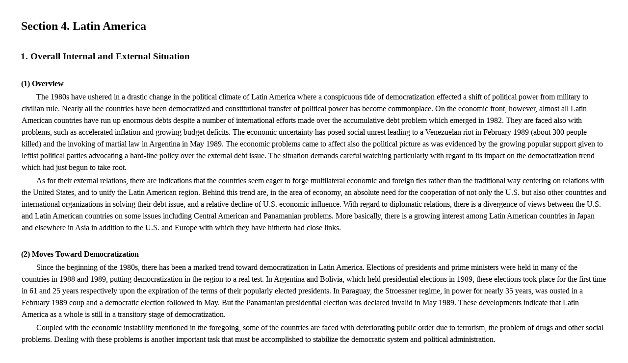

--- FILE ---
content_type: text/html
request_url: https://www.mofa.go.jp/policy/other/bluebook/1989/1989-3-4.htm
body_size: 8541
content:
<html>

<head>
<meta http-equiv="Content-Type" content="text/html; charset=iso-8859-1">
<meta name="GENERATOR" content="Microsoft FrontPage 4.0">
<meta name="ProgId" content="FrontPage.Editor.Document">
<title>Latin America</title>
<link rel="stylesheet" type="text/css" href="foreign.css">
</head>

<body>

<p>&nbsp;</p>

<p class="honbun18-2">Section 4. Latin America</p>        
<p>&nbsp;</p>  
<p class="honbun26">1. Overall Internal and External Situation</p>         
<p>&nbsp;</p>  
<p class="honbun12-1">(1) Overview</p>         
<p class="honbun13">The 1980s have ushered in a drastic change in the political climate of Latin          
America where a conspicuous tide of democratization effected a shift of          
political power from military to civilian rule. Nearly all the countries have          
been democratized and constitutional transfer of political power has become          
commonplace. On the economic front, however, almost all Latin American countries          
have run up enormous debts despite a number of international efforts made over          
the accumulative debt problem which emerged in 1982. They are faced also with          
problems, such as accelerated inflation and growing budget deficits. The          
economic uncertainty has posed social unrest leading to a Venezuelan riot in          
February 1989 (about 300 people killed) and the invoking of martial law in          
Argentina in May 1989. The economic problems came to affect also the political          
picture as was evidenced by the growing popular support given to leftist          
political parties advocating a hard-line policy over the external debt issue.          
The situation demands careful watching particularly with regard to its impact on          
the democratization trend which had just begun to take root.</p>         
<p class="honbun13">As for their external relations, there are indications that the countries          
seem eager to forge multilateral economic and foreign ties rather than the          
traditional way centering on relations with the United States, and to unify the          
Latin American region. Behind this trend are, in the area of economy, an          
absolute need for the cooperation of not only the U.S. but also other countries          
and international organizations in solving their debt issue, and a relative          
decline of U.S. economic influence. With regard to diplomatic relations, there          
is a divergence of views between the U.S. and Latin American countries on some          
issues including Central American and Panamanian problems. More basically, there          
is a growing interest among Latin American countries in Japan and elsewhere in   
Asia in addition to the U.S. and Europe with which they have hitherto had close          
links.</p>         
<p>&nbsp;</p>  
<p class="honbun12-1">(2) Moves Toward Democratization</p>         
<p class="honbun13">Since the beginning of the 1980s, there has been a marked trend toward          
democratization in Latin America. Elections of presidents and prime ministers          
were held in many of the countries in 1988 and 1989, putting democratization in          
the region to a real test. In Argentina and Bolivia, which held presidential          
elections in 1989, these elections took place for the first time in 61 and 25          
years respectively upon the expiration of the terms of their popularly elected          
presidents. In Paraguay, the Stroessner regime, in power for nearly 35 years,          
was ousted in a February 1989 coup and a democratic election followed in May. But          
the Panamanian presidential election was declared invalid in May 1989. These          
developments indicate that Latin America as a whole is still in a transitory          
stage of democratization.</p>         
<p class="honbun13">Coupled with the economic instability mentioned in the          
foregoing, some of the countries are faced with deteriorating public order due          
to terrorism, the problem of drugs and other social problems. Dealing with these          
problems is another important task that must be accomplished to stabilize the          
democratic system and political administration.</p>         
<p>&nbsp;</p>  
<p class="honbun12-1">(3) Central American Disputes</p>         
<p class="honbun13">In 1979, the Sandinist regime was established in Nicaragua replacing the          
Somoza dictatorship. Later the Sandinist government inclined sharply to the left          
and the country was plunged into civil war between the Sandinist government and          
the anti-government Contras. This civil war is at the core of Central American          
disputes with Cuba and the Soviet Union supporting the Sandinist government and          
the United States behind the Contras. Meanwhile, the Nicaraguan revolution added          
fuel to a civil war in El Salvador fought between the government and anti-government guerrillas. The Guatemalan Peace Accord was signed in August   
1987, thanks to the efforts of Latin American countries concerned. Pursuant to          
the accord, a provisional cease-fire agreement was concluded in Nicaragua in          
March 1988. After that, the hostilities ended for all practical purposes, but          
the talks for a full-scale truce remained unproductive stalling the moves for          
peace in Central America. In February 1989, however, the presidents of the five          
Central American countries met in El Salvador and agreed on a peace framework          
drafted with the participation of the Untied Nations. Under the agreement, a          
security verification mechanism is to be established and the Central American          
countries are to jointly draw up repatriation and resettlement plans for the          
Contras. Also under the agreement, the Nicaraguan government will hold a general          
election in February 1990 and accept observers from the United Nations, the Organization          
of American States and other organizations.</p>         
<p class="honbun13">Futhermore, on the basis of its bipartisan concensus, the United States came          
out with a new policy that would limit aid to the Contras to humanitarian aid          
and seek settlement of the disputes through peaceful means. The Soviet Union,          
for its part, announced it would end arms aid to Nicaragua from the end of 1988.          
With these improvements of the situation in place, the forthcoming Nicaraguan          
general election is being viewed as a key factor in materializing overall          
Central American peace.</p>         
<p class="honbun13">Meanwhile, civil wars in Central America have resulted in some   
2 million          
refugees and displaced persons accounting for 10% of the region's total          
population. Grappling actively with the refugee problem in the region, Japan          
sent its delegation to the International Conference on Central American Refugees          
held in Guatemala in May 1989. Japan is also to examine financial and personnel          
support to the United Nations-led security mechanism and the election          
surveillance in Nicaragua. Japan desires to extend reconstruction and          
development assistance when genuine peace becomes a reality in the region.</p>         
<p>&nbsp;</p>  
<p class="honbun12-1">(4) Debt Issue and Economic Situation</p>         
<p class="honbun13">(a) Latin American countries have accumulated debts equivalent to four times          
as much as their annual exports or to about 60% of their gross national          
product. In spite of interest payments totaling $150 billion to $200 billion the          
countries made between 1982 and 1988, their oustanding debts actually rose by          
$109.3 billion to total $442.5 billion at the end of 1987.</p>         
<p class="honbun13">As the amount of their debts grew year by year, these debtor countries became          
increasingly aware of the need to solve the issue through international          
coordination. For example, Brazil which had imposed a moratorium on commercial          
bank interests adopted a policy of international coordination in January 1988.</p>        
<p class="honbun13">At          
its second summit in October 1988, the Rio Group underscored the need for          
dialogue with industrialized countries. As for creditor countries, the United          
States advanced a new debt strategy calling for reduction of debts in March          
1989. The implementation of the strategy is being promoted with support from          
Japan and other countries.</p>         
<p class="honbun13">(b) Statistics of the United Nations Economic Commission for Latin America          
and the Caribbean showed that Latin America's gross domestic product growth rate          
fell to a low 0.7% in 1988 from 2.5% in 1987 while its inflation rate surged to    
470% from 200%.</p>         
<p class="honbun13">The region's exports rose 15% in 1988 thanks to hikes in non-energy primary          
products prices and increased exports by some countries, pushing its trade          
surplus up from $21.8 billion in 1987 to $27.8 billion. This trade surplus,          
however, was accompanied with interest payments of external debt which totaled          
$33.2 billion in 1988.</p>         
<p class="honbun13">Latin America's external debts accumulated at the end of 1988 are estimated          
to have declined somewhat from a year earlier to $401.4 billion due to reduction          
in new borrowing, debt-bond swapping in each country and other efforts. </p>         
<p>&nbsp; </p>   
<p class="honbun3"><a href="1989-3-4-001.htm">Debts of Major Latin American Debtor Nations</a> </p>         
<p>&nbsp;</p>   
<p class="honbun12-1">(5) International Relations and Regional Integration</p>         
<p class="honbun13">International relations of Latin American countries are seen diversifying.</p>         
<p class="honbun13">The transfer to civilian rule in the region has led to moves to mend ties          
with communist countries, as evidenced by the restoration of normal relations          
between Brazil and Cuba in 1986 and inauguration of diplomatic relations between          
Uruguay and China in 1988. In and after 1986, presidents of Argentina, Uruguay          
and Brazil paid their first visits to the Soviet Union in stepped-up moves to          
build closer relations with the communist country.</p>         
<p class="honbun13">The Soviet Union for its part has geared up its Latin American diplomacy          
since General Secretary Mikhail Gorbachev took office. Gorbachev visited Cuba in          
1989, the first visit by any Soviet leader to Latin America.</p>         
<p class="honbun13">Meanwhile, Latin American countries are moving toward promoting closer ties          
also with Asian-Pacific countries with which they hitherto lacked intimate          
relations, paying attention to the high economic growth of Japan and Asia's          
newly industrializing economies (NIEs). </p>        
<p class="honbun13">Despite differences of views with Latin          
American countries over the Central American disputes and some other problems,          
the United States has maintained generally friendly relations with those Latin          
American countries where democratization is well under way. For instance, the          
United States acted in concert with Latin American countries in May 1989,          
regarding the problem of the Panamanian presidential election within the          
framework laid down by the OAS. On the other hand, the United States has          
criticized some Latin American countries for setting back democratization or for          
inadequate drug control measures. </p>         
<p class="honbun13">The Rio Group, a permanent political consultation organization representing          
Brazil, Mexico, Argentina and five other countries, has been playing an active          
role in promoting the integration and unity of Latin America. The group held its          
second summit meeting in Uruguay in November 1988 and discussed the integration          
of the region, the external debt issue, the Central American disputes and other          
matters. Moves by the Rio Group, which announced a joint proposal on the debt          
issue, have been viewed as independent activities of Latin America. Through          
these activities, the organization is gradually making its presence bigger          
throughout the international community.</p>         
<p>&nbsp; </p>   
<p class="honbun26">2. Situation in Major Latin American Countries </p>         
<p>&nbsp;</p>   
<p class="honbun12-1">(1) Brazil</p>         
<p class="honbun13">(a) Amid a tide of democratization there was promulgated in October 1988 a          
new constitution which upholds such characters as strengthened nationalistic          
overtone, stepped-up protection of human rights, stronger authority of the          
legislature and stricter foreign capital regulations. In the nationwide mayoral          
elections held in November 1988, the leftists achieved good results, reflecting          
the people's discontent with deteriorating living standards due to runaway          
inflation.</p>         
<p class="honbun13">(b) Brazil's diplomacy has continued to be characterized by traditional          
realism and diversification. While promoting friendly and cooperative relations          
with Japan, Brazil has stepped up exchanges with communist countries as well.          
With the United States, friction over the information industry and intellectual          
property rights has become pronounced.</p>         
<p class="honbun13">(c) Brazil's gross domestic product suffered a 0.28% fall in   
1988 and the          
inflation rate surged to 934%, while registering a trade surplus of $19          
billion, the third largest in the world after that of Japan and West Germany.          
The percentage of manufactured products in total exports has increased year by          
year reaching 71% in 1988. In January 1989, prices and wages were frozen to          
restrain inflation, but the measure has proved unproductive. As the freeze has          
been successively adjusted since March, the inflation rate has been deteriorated          
gradually.</p>         
<p class="honbun13">As regards the debt issue, Brazil is following a policy of international          
coordination. At the end of 1988, however, the International Monetary Fund          
suspended loans to Brazil because it failed to live up to its economic targets.          
Negotiations on this matter are under way between the IMF and Brazil .</p>         
<p>&nbsp;</p>   
<p class="honbun12-1">(2) Mexico</p>         
<p class="honbun13">(a) Ex-Planning and Budget Minister Carlos Salinas de Gortari of the ruling          
Institutional Revolutionary Party (PRI) was elected president in July 1988, and          
took office in December. In his inaugural address, the new president called for          
expansion of democracy, rehabilitation and stabilization of the economy as well          
as improvement of national welfare as his priority policy targets.</p>         
<p class="honbun13">Domestically, President Salinas encroached on what had been regarded as          
sanctuaries by his predecessors. The president aims at reorganizing labor          
unions, by having leaders of petroleum industry workers' unions arrested and          
teachers' union leaders asked to resign, ending structural corruption and          
positively enhancing the country's process of democratization.</p>         
<p class="honbun13">Externally, the Salinas Administration stands for promotion of smooth          
relations with the United States and multilateral diplomacy based on realism.          
The government has made it known that it gives priority to promoting cooperative          
relations with Japan.</p>         
<p class="honbun13">(b) The external debt is the predominant economic problem facing the country,          
which has energetically negotiated with creditors in an attempt to reduce its          
debt burden. Thus far, progress has been made toward materialization of the new          
debt strategy through the efforts such as the World Bank and IMF loans, and the          
Paris Club accord. The Mexican economy suffered in 1988 from declining oil          
prices and other unfavorable factors, which caused a sharp deterioration of its          
international balance of payments compared to 1987.</p>         
<p class="honbun13">Internally, the fight with inflation has met a measure of success. Giving top          
priority to economic growth without inflation, the new government has announced          
an economic stability and growth agreement calling for a continued clampdown on          
public utility charges, step-by-step devaluation of the Mexican currency and          
other measures. It is to remain valid till the end of March 1990.</p>         
<p>&nbsp;</p>   
<p class="honbun12-1">(3) Argentina</p>         
<p class="honbun13">Carlos Menem of the opposition Peron Party was elected president with the          
support of labor unions in May 1989, against the backdrop of a sharp economic          
setback, and took office July 8. The transfer of power through an election has          
been viewed as a sign of successful democratization in Argentina.</p>         
<p class="honbun13">On the other hand, destabilizing factors to its democratic system still exist          
as indicated by a military revolt in December 1988, staged by some troops          
displeased with the continuing human rights trials as well as a shop looting          
incidents amid rapid price rises in May 1989.</p>        
<p class="honbun13">In the area of the economy, lagging          
structural reforms and unrest stemming from the presidential election caused          
such difficulties as a freefall of the Argentine currency value and the worst          
ever inflation. Under these circumstances, talks with the IMF on the debt issue          
had rough sailing and debt-service payments have been suspended since April          
1988. It remains to be seen if the Menem government will be able to firmly          
maintain an international coordination policy.</p>         
<p>&nbsp;</p>   
<p class="honbun12-1">(4) Panama</p>         
<p class="honbun13">A new government came into being in Panama in February 1988.   
But the United          
States seeking to promote pro-democracy movements in Panama, with the return of          
the Panama Canal scheduled for the end of this century, has refused to recognize          
the new government. The United States has been imposing such measures as          
economic sanctions on Panama to date in a bid to oust and expel from the country          
Gen. Manuel Antonio Noriega, who is a major obstacle to U.S. policy.</p>         
<p class="honbun13">A presidential election was held on May 7, 1989, in the presence of observers          
from the United States and other countries. As ballot counting was being delayed          
far behind schedule, however, violence erupted injuring an opposition candidate          
and other people. The Election Management Commission declared the election void          
on May 10 on the ground as of political parties' illegal acts as well as outside          
intervention.</p>         
<p class="honbun13">Many countries issued statements denouncing the developments: the United          
States resorted to a series of measures including recall of its ambassador and          
reinforcement of U.S. troops in Panama. Meanwhile, the OAS has organized a          
mission consisting of the Foreign Ministers of Ecuador, Trinidad and Tobago, and          
Guatemala and has been making diplomatic efforts to solve the Panamanian issue.          
Close attention is being paid to the response of other Latin American countries          
as well as the United States, and negotiations within Panama.</p>         
<p>&nbsp; </p>   
<p class="honbun26">3. Relations with Japan </p>         
<p>&nbsp;</p>   
<p class="honbun12-1">(1) Overall Relations</p>         
<p class="honbun13">(a) Japan has traditionally had friendly and cooperative relations with Latin          
American countries. These countries had tended to orient themselves toward          
Europe and the United States due to their geographical, historical and cultural          
proximity. But as Japan's role in the international community has grown          
significantly in recent years, Latin American countries have greatly increased          
their expectations of and interest in Japan. This is demonstrated by the          
increased support they have been giving Japan at the United Nations and other          
international forums. Japan, for its part, has been mounting vigorous diplomatic          
efforts with Latin America, including promotion of political dialogues, active      
exchange visits and broadening of economic cooperation.</p>         
<p class="honbun13">In September 1988, Foreign Minister Sousuke Uno visited Mexico and attended          
the ceremony meeting marking the centennial of friendly relations between the          
two countries. From Latin American countries, more than 30 leaders of          
ministerial rank visited Japan in 1988, attesting to their growing expectations          
of Japan.</p>         
<p class="honbun13">(b) Under its capital recycling program, Japan has decided to recycle up to          
$4 billion to Latin American countries out of $12 billion for bilateral          
recycling. Aid commitments under the program reached some $2,352 million to Latin          
American countries by June 1989. As Latin American countries are keenly          
interested in the capital recycling program, its smooth implementation and      
follow-up have become an extremely important task.</p>         
<p class="honbun13">(c) The scope of Japan's relations with Latin America, which had previously          
centered on the economic sector, has been expanded to include stepped-up          
exchanges also in the fields of culture, science and technology. One prominent          
performance in this direction is the Latin America Festival held from September          
to November 1988, with the support of the government and private sectors. Keyed          
to the Oct. 12 Columbus Day to mark Christopher Columbus' discovery of the          
American continent, this highly successful festival included sports, music, art          
and other cultural events intended to acquaint the Japanese public with Latin          
America. The festival has demonstrated a new direction of future relations          
between Japan and Latin American countries.</p>         
<p class="honbun13">(d) Citizens of Japanese ancestry and Japanese immigrants in Latin America          
total almost 1.3 million. Having earned a good reputation through hard work,          
they have taken an active role in government and the business community in Latin          
American countries. Some of the Japanese-Latin Americans have been appointed as          
Cabinet ministers in Brazil and Mexico. They have recently increased their          
interest in Japan and a growing number of them are visiting this country. Latin          
Americans of Japanese ancestry and Japanese immigrants are expected to continue          
contributing as a bridge between Japan and Latin America to the promotion of          
mutual understanding.</p>         
<p>&nbsp;</p>     
<p class="honbun12-1">(2) Economic Relations</p>        
<p class="honbun13">(a) Japan has taken various steps to promote economic exchange with Latin         
American countries in meeting their huge expectations for economic cooperation         
with Japan to revitalize their economies.</p>        
<p class="honbun13">A number of Japanese economic missions went to Latin America. In April 1989,         
the government and private sectors held a joint meeting in Venezuela for the         
first time in 17 years. On the other side, many Latin American economic         
ministers and missions have visited this country seeking more aid, investments         
and increased export to Japan, which show their growing expectations of Japan.</p>        
<p class="honbun13">(b) Japan's imports from Latin America in 1988 rose 30.8% from the previous         
year to total $8.3 billion and its exports to the region were up by 6.1% to         
total $9.3 billion. While Japan's trade with Latin America has thus been on the         
upward trend, its direct investment accumulated in the region totaled $31.6         
billion at the end of March 1988, accounting for 17 percent of Japan's overall         
overseas investment. This amount made Latin America Japan's third largest         
investment destination after North America and Asia.</p>        
<p>&nbsp;</p>     
<p class="honbun12-1">(3) Environmental Problems&nbsp;</p>       
<p class="honbun13"> Latin American countries suffer from a variety of         
environmental problems ranging from air pollution in Mexico and Chile to the         
depletion of Amazon forests in Brazil as well as destruction of the natural         
environment and urban pollution. Aware of the seriousness of these hazards,         
Japan sent an environmental survey mission to Mexico and Brazil in June 1989.</p>       
<p> &nbsp;</p>      
<p> <a href="1989-contents.htm#CONTENTS">to table of contents</a></p>      
<p> &nbsp;</p>     
<p>&nbsp;</p>     
     
</body>     
     
</html>     


--- FILE ---
content_type: text/css
request_url: https://www.mofa.go.jp/policy/other/bluebook/1989/foreign.css
body_size: 1040
content:
body         { font-family: "Times New Roman", "Times", "serif"               background-color: #ffffff }a            { text-decoration: none; line-height: 150% }p            { font-size: 12pt; color: #000000;                text-align: left;                line-height: 150%;                margin-left: 36;                margin-right: 36;                margin-top: 3;                margin-bottom: 3 }.right       { text-align: right }.honbun1     { font-family:Arial, Helvetica, sans-serif; color: #000000; font-size: 30pt;                text-align: center; font-weight: bold }.honbun1-1   { font-family:Arial, Helvetica, sans-serif; color: #000000; font-size: 34pt;                text-align: center; font-weight: bold }.honbun1-2   {  color: #000000; font-size: 30pt;                text-align: center; font-weight: bold }.honbun1-3   { color: #000000; font-size: 34pt;                text-align: center; font-weight: bold }.honbun2     { font-family:Arial, Helvetica, sans-serif; font-size: 14pt; color: #000000;                text-align: center; font-weight: bold }.honbun2-1   { font-family:Arial, Helvetica, sans-serif; font-size: 18pt; color: #000000;                text-align: center; font-weight: bold }.honbun2-2   { font-size: 16pt; color: #000000;                text-align: center }.honbun2-3   { font-size: 18pt; color: #000000; text-align: center; font-weight: bold }.honbun3     { color: #000000; font-weight: bold; text-align: center }.honbun3-1   { font-family:Arial, Helvetica, sans-serif; color: #000000; font-weight: bold;               text-align: center }.honbun3-2   {  color: #000000; text-align: center }.honbun3-3   { font-family:Arial, Helvetica, sans-serif; color: #000000;                text-align: center; font-size: 14pt; font-weight: bold }.honbun3-4   { color: #000000; text-align: center; font-size: 10pt }.honbun4     { font-family:Arial, Helvetica, sans-serif; color: #000000; font-size: 18pt;                text-align: center; font-weight: bold }.honbun4-1   {  color: #000000; font-size: 18pt;                text-align: center; font-weight: bold }.honbun5     { font-family:Arial, Helvetica, sans-serif; font-size: 18pt; color: #000000;                text-indent: -146; font-weight: bold; margin-left: 186 }.honbun5-1   { font-size: 14pt; color: #000000; text-indent: -144; font-weight: bold;                margin-left: 190 }.honbun5-2   { color: #000000; text-indent: -104; margin-left: 150 }.honbun5-3   { font-size: 14pt; color: #000000; font-weight: bold; margin-left: 50 }.honbun6     { font-family:Arial, Helvetica, sans-serif; color: #000000; font-size: 14pt;                text-indent: -121; font-weight: bold; margin-left: 176;                margin-top: 10; margin-bottom: 10 }.honbun6-1   { color: #000000; font-size: 14pt;                text-indent: -121; font-weight: bold; margin-left: 176;                margin-top: 10; margin-bottom: 10 }.honbun6-2   { color: #000000; font-size: 12pt; text-indent: -89; margin-left: 178;                margin-top: 10; margin-bottom: 10 }.honbun6-3   { color: #000000; font-size: 12pt; text-indent: -23; margin-left: 158;                margin-top: 10; margin-bottom: 10 }.honbun6-4   { font-family:Arial, Helvetica, sans-serif; color: #000000;                font-size: 14pt; text-indent: -133; font-weight: bold;                margin-left: 188; margin-top: 10; margin-bottom: 10 }.honbun7     { font-family:Arial, Helvetica, sans-serif; font-size: 18pt; color: #000000;                text-indent: -170; font-weight: bold; margin-left: 210;                margin-top: 15; margin-bottom: 15 }.honbun7-1   {  font-size: 18pt; color: #000000;                text-indent: -170; font-weight: bold; margin-left: 210;                margin-top: 15; margin-bottom: 15 }.honbun7-2   { font-size: 14pt; color: #000000; text-indent: -131; font-weight: bold;                margin-left: 167; margin-top: 15; margin-bottom: 15 }.honbun7-3   { font-size: 14pt; color: #000000; text-indent: -88; font-weight: bold;                margin-left: 122 }.honbun8     { font-family:Arial, Helvetica, sans-serif; font-size: 18pt; color: #000000;                text-indent: -194; font-weight: bold; margin-left: 234;                margin-top: 15; margin-bottom: 15 }.honbun8-1   {  font-size: 18pt; color: #000000;                text-indent: -194; font-weight: bold; margin-left: 234;                margin-top: 15; margin-bottom: 15 }.honbun8-2   { font-size: 14pt; color: #000000; text-indent: -143; font-weight: bold;                margin-left: 179; margin-top: 15; margin-bottom: 15 }.honbun9     { color: #000000; font-size: 24pt; text-align:                center; font-weight: bold; line-height: 100% }.honbun9-1   { color: #000000; font-size: 24pt; text-align:                center; line-height: 100% }.honbun9-2   { color: #000000; font-size: 24pt; line-height: 100%;                margin-left: 50; margin-right: 50 }.honbun10    { font-family:Arial, Helvetica, sans-serif; color: #000000; font-size: 14pt;                text-indent: -121; font-weight: bold; margin-left: 161;                margin-top: 10; margin-bottom: 10 }.honbun10-1  { color: #000000; font-size: 14pt;                text-indent: -121; font-weight: bold; margin-left: 161;                margin-top: 10; margin-bottom: 10 }.honbun11    { font-family:Arial, Helvetica, sans-serif; font-size: 18pt; color: #000000;                text-indent: -146; font-weight: bold; margin-left: 182 }.honbun11-1  { font-size: 20pt; color: #000000; text-indent: -196; font-weight: bold;                margin-left: 230 }.honbun12    { font-size: 12pt; color: #000000; font-weight: bold; text-indent: -26;                margin-left: 62 }.honbun12-1  { font-size: 12pt; color: #000000; font-weight: bold; text-indent: -36;                margin-left: 71 }.honbun12-2  { font-size: 12pt; color: #000000; text-indent: -26; font-family:                "‚l‚r ƒSƒVƒbƒN",’†ƒSƒVƒbƒN‘Ì; font-weight: bold; margin-left: 62 }.honbun12-3  { font-size: 12pt; color: #000000; font-weight: bold; text-indent: -44;                margin-left: 79 }.honbun13    { font-size: 12pt; color: #000000; text-indent: 30 }.honbun13-1  { font-size: 12pt; color: #000000; text-indent: 60 }.honbun14    { font-size: 10pt; color: #000000; text-indent: 24 }.honbun14-1  { font-size: 10pt; color: #000000; text-indent: -22; margin-left: 74 }.honbun14-2  { font-size: 10pt; color: #000000; text-indent: -43; margin-left: 79 }.honbun14-3  { font-size: 10pt; color: #000000; text-indent: -84; margin-left: 136 }.honbun14-4  { font-size: 10pt; font-family:Arial, Helvetica, sans-serif;               color: #000000; text-indent: -43; margin-left: 79 }.honbun15    { font-size: 12pt; color: #000000; text-indent: -36; font-weight: bold;                margin-left: 101 }.honbun16    { font-size: 24pt; font-family:Arial, Helvetica, sans-serif; color: #000000;                font-weight: bold; text-align: center }.honbun17    { font-size: 12pt; color: #000000; font-weight: bold }.honbun17-1  { font-size: 10pt; color: #000000; font-weight: bold ;               font-family:Arial, Helvetica, sans-serif;}.honbun18    { font-family:Arial, Helvetica, sans-serif; font-size: 14pt; color: #000000;                text-indent: -122; font-weight: bold; margin-left: 157}.honbun18-1  { font-family:Arial, Helvetica, sans-serif; font-size: 18pt; color: #000000;                text-indent: -143; font-weight: bold; margin-left: 178 }.honbun18-2  { font-size: 18pt; color: #000000; text-indent: -143; font-weight: bold;                margin-left: 178 }.honbun18-3  { font-size: 14pt; color: #000000; text-indent: -122; font-weight: bold;                margin-left: 157 }.honbun18-4  { font-family:Arial, Helvetica, sans-serif; font-size: 14pt;                color: #000000; text-indent: -132; font-weight: bold;                margin-left: 167 }.honbun18-5  { font-family:Arial, Helvetica, sans-serif; font-size: 18pt;                color: #000000; text-indent: -170; font-weight: bold;                margin-left: 205 }.honbun18-6  { font-family:Arial, Helvetica, sans-serif; font-size: 20pt;                color: #000000; text-indent: -151; font-weight: bold;                margin-left: 178 }.honbun19    { font-size: 12pt; color: #000000; text-indent: -32; margin-left: 77 }.honbun19-1  { font-size: 12pt; color: #000000; text-indent: -48; margin-left: 93 }.honbun19-2  { font-family:Arial, Helvetica, sans-serif; color: #000000;                text-indent: -26; margin-left: 93 }.honbun20    { font-size: 12pt; color: #000000; text-indent: -32; margin-left: 97 }.honbun20-1  { font-size: 12pt; color: #000000; text-indent: -24; margin-left: 89 }.honbun21    { font-size: 12pt; color: #000000; text-indent: -64; margin-left: 134 }.honbun21-1  { font-size: 12pt; color: #000000; text-indent: -86; margin-left: 156 }.honbun22    { font-size: 10pt; color: #000000 }.honbun23    { font-size: 18pt; color: #000000; text-indent: -40; font-family:                "‚l‚r ƒSƒVƒbƒN",’†ƒSƒVƒbƒN‘Ì; font-weight: bold; line-height: 100%;                margin-left: 75 }.honbun23-1  { font-size: 18pt; color: #000000; text-indent: -66; font-family:                '‚l‚r ƒSƒVƒbƒN', ’†ƒSƒVƒbƒN‘Ì; font-weight: bold;                line-height: 100%; margin-left: 101 }.honbun24    { font-size: 18pt; color: #000000; text-indent: -40; font-weight: bold;                margin-left: 76 }.honbun25    { font-size: 12pt; color: #000000; text-indent: -26; margin-left: 62 }.honbun25-1  { font-size: 12pt; color: #000000; text-indent: -30; margin-left: 64 }.honbun25-2  { font-size: 12pt; color: #000000; text-indent: -48; margin-left: 82 }.honbun25-3  { font-family:Arial, Helvetica, sans-serif; font-size: 14pt;                color: #000000; text-indent: -31; margin-left: 67 }.honbun26    { font-size: 14pt; color: #000000; font-weight: bold; text-indent: -33;                margin-left: 67 }.honbun26-1  { font-size: 14pt; color: #000000; font-weight: bold; text-indent: -44;                margin-left: 75 }.honbun27    { font-size: 16pt; color: #000000; font-family:Arial, Helvetica, sans-serif;                font-weight: bold; text-indent: -49; margin-left: 84 }.honbun27-1  { font-size: 16pt; color: #000000; font-family:Arial, Helvetica, sans-serif;                font-weight: bold; text-indent: -35; margin-left: 70 }.honbun27-2  { font-size: 14pt; color: #000000; font-family:                '‚l‚r ƒSƒVƒbƒN', ’†ƒSƒVƒbƒN‘Ì; font-weight: bold;                text-indent: -46; margin-left: 81 }.honbun27-3  { font-size: 16pt; color: #000000; font-family:                '‚l‚r ƒSƒVƒbƒN', ’†ƒSƒVƒbƒN‘Ì; font-weight: bold;                text-indent: -107; margin-left: 143 }.honbun27-4  { font-size: 16pt; color: #000000; font-family:Arial, Helvetica, sans-serif;                font-weight: bold }.honbun28    { font-size: 16pt; color: #000000; font-weight: bold; text-indent: -37;                margin-left: 72 }